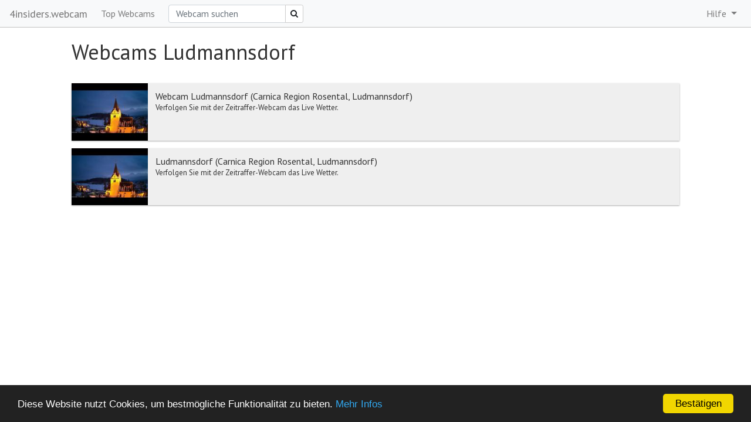

--- FILE ---
content_type: text/html; charset=utf-8
request_url: https://4insiders.webcam/webcamlist/375986
body_size: 3472
content:
<!DOCTYPE html><html><head>
    <meta charset="utf-8">
    <title>Webcams Ludmannsdorf</title>

    <base href="/">
    <meta http-equiv="expires" content="0">
    <meta http-equiv="pragma" content="no-cache">
    <meta name="robots" content="index,follow">
    <meta name="viewport" content="width=device-width, initial-scale=1">

 <!--   <meta name="theme-color" content="#6E798C" /> //-->
    <meta name="theme-color" content="#2D86E2"> 


    <link rel="icon" type="image/x-icon" href="favicon.ico">

    <script src="https://cdnjs.cloudflare.com/ajax/libs/core-js/2.4.1/shim.min.js"></script>

    <script async="" src="https://pagead2.googlesyndication.com/pagead/js/adsbygoogle.js"></script>

    <style type="text/css">
        @import url("https://fonts.googleapis.com/css?family=PT+Sans");
    </style>
    <!-- Begin Cookie Consent plugin by Silktide - http://silktide.com/cookieconsent -->
    <script type="text/javascript">
        window.cookieconsent_options = {
            "message": "Diese Website nutzt Cookies, um bestmögliche Funktionalität zu bieten.",
            "dismiss": "Bestätigen",
            "learnMore": "Mehr Infos",
            "link": "/privacy",
            "theme": "dark-bottom"
        };
    </script>

    <script type="text/javascript" src="//cdnjs.cloudflare.com/ajax/libs/cookieconsent2/1.0.10/cookieconsent.min.js"></script>
    <!-- End Cookie Consent plugin -->
    <script type="text/javascript" src="https://connect.facebook.net/de_DE/sdk.js"></script>


<link rel="stylesheet" href="styles.80dc62d53c751e6e1c13.css"><style ng-transition="w4i-modern-de"></style><style ng-transition="w4i-modern-de">.languageLink[_ngcontent-sc1]{cursor:pointer;margin-left:2px}.navbar[_ngcontent-sc1]{border-bottom:1px solid silver}.nav-item[_ngcontent-sc1]{margin-left:0;padding-top:8px;padding-bottom:8px}.navbar-brand[_ngcontent-sc1]{padding-top:0;padding-bottom:0;font-size:18px;color:#777}.dropdown-menu[_ngcontent-sc1]{border-radius:0}@media screen and (min-width:768px){.nav-item[_ngcontent-sc1]{margin-left:15px;padding-top:0;padding-bottom:0}.navbar[_ngcontent-sc1]{padding-top:3px;padding-bottom:3px}.navbar-brand[_ngcontent-sc1]{padding-top:3px;padding-bottom:3px;margin-right:0}}.dropdown-item[_ngcontent-sc1]   a[_ngcontent-sc1]{color:gray}.dropdown-item[_ngcontent-sc1]:active{background-color:#efefef}</style><meta name="description" content="Live Wetter Webcams aus der ganzen Welt."><meta name="keywords" lang="de" content="Wetter Webcam, Wetter"><style ng-transition="w4i-modern-de">.preview-component[_ngcontent-sc9]{font-size:13px;width:100%;height:7.5em;background-color:#efefef;box-shadow:0 1px 3px rgba(0,0,0,.12),0 1px 2px rgba(0,0,0,.24);transition:.3s cubic-bezier(.25,.8,.25,1);cursor:pointer;clear:both;margin-bottom:1em}.preview-component[_ngcontent-sc9]:hover{box-shadow:0 14px 28px rgba(0,0,0,.25),0 10px 10px rgba(0,0,0,.22)}.preview-component[_ngcontent-sc9] > .preview-image-box[_ngcontent-sc9]{float:left;width:10em;height:7.5em}.preview-image-box[_ngcontent-sc9] > .preview-image[_ngcontent-sc9]{width:10em;height:7.5em}.preview-component[_ngcontent-sc9] > .preview-text[_ngcontent-sc9]{padding:1em;height:6.5em;overflow:hidden}.preview-text[_ngcontent-sc9] > h4[_ngcontent-sc9]{font-size:16px;margin:0}</style></head>

<body>
    <app-root _nghost-sc0="" ng-version="6.1.9"><app-w4i-menubar _ngcontent-sc0="" _nghost-sc1=""><nav _ngcontent-sc1="" class="navbar navbar-light bg-light navbar-expand-md" style="margin-bottom:20px;"><a _ngcontent-sc1="" class="navbar-brand d-none d-md-block" href="/home">4insiders.webcam</a><a _ngcontent-sc1="" class="navbar-brand d-md-none d-lg-none d-xl-none" style="flex:1;overflow:hidden;text-overflow:ellipsis;font-weight:normal;" href="/home">4insiders.webcam</a><button _ngcontent-sc1="" aria-expanded="false" class="navbar-toggler collapsed" data-target="#bs-example-navbar-collapse-1" data-toggle="collapse" type="button"><span _ngcontent-sc1="" class="sr-only">Toggle navigation</span> ☰ </button><div _ngcontent-sc1="" class="collapse navbar-collapse" id="bs-example-navbar-collapse-1"><ul _ngcontent-sc1="" class="nav navbar-nav"><li _ngcontent-sc1="" class="nav-item"><a _ngcontent-sc1="" class="nav-link" href="/topwebcams">Top Webcams</a></li></ul><ul _ngcontent-sc1="" class="nav navbar-nav"><li _ngcontent-sc1="" class="nav-item"><form _ngcontent-sc1="" name="webcamSearch" novalidate="" class="ng-untouched ng-pristine ng-valid"><div _ngcontent-sc1="" class="input-group"><input _ngcontent-sc1="" class="form-control ng-untouched ng-pristine ng-valid" name="searchTerm" placeholder="Webcam suchen" style="width:200px;height:31px;" type="text" value=""><div _ngcontent-sc1="" class="input-group-append"><button _ngcontent-sc1="" class="btn btn-light btn-sm" type="submit"><span _ngcontent-sc1="" class="fa fa-search"></span></button></div></div></form></li></ul><ul _ngcontent-sc1="" class="navbar-nav ml-auto"><li _ngcontent-sc1="" class="dropdown nav-item" id="helpMenuButton"><a _ngcontent-sc1="" class="dropdown-toggle nav-link" data-toggle="dropdown" href="#">Hilfe <span _ngcontent-sc1="" class="caret"></span></a><ul _ngcontent-sc1="" class="dropdown-menu dropdown-menu-right" id="helpMenu"><li _ngcontent-sc1="" class="dropdown-item"><a _ngcontent-sc1="" href="https://www.webcam-4insiders.com/de/camadmin/camsignup.php" target="_blank">Webcam anmelden</a></li><li _ngcontent-sc1="" class="dropdown-divider"></li><li _ngcontent-sc1="" class="dropdown-item"><a _ngcontent-sc1="" href="https://www.webcam-4insiders.com/de/support/contact.php" target="_blank">Kontakt</a></li><li _ngcontent-sc1="" class="dropdown-item"><a _ngcontent-sc1="" href="/privacy">Impressum</a></li><li _ngcontent-sc1="" class="dropdown-item"><a _ngcontent-sc1="" data-toggle="collapse" href="/privacy">Datenschutz &amp; AGB</a></li><li _ngcontent-sc1="" class="dropdown-item" style="text-align: center;font-size: xx-small;"><br _ngcontent-sc1="">build: b8</li></ul></li></ul></div></nav></app-w4i-menubar><div _ngcontent-sc0="" class="w4i-mainbox"><router-outlet _ngcontent-sc0=""></router-outlet><app-w4i-webcam-index-list _nghost-sc11=""><div _ngcontent-sc11="" class="w4i-mainbox"><h1 _ngcontent-sc11="">Webcams Ludmannsdorf</h1><br _ngcontent-sc11=""><!----><app-w4i-webcam-preview _ngcontent-sc11="" _nghost-sc9=""><div _ngcontent-sc9="" class="preview-component"><div _ngcontent-sc9="" class="preview-image-box"><img _ngcontent-sc9="" class="preview-image" src="https://www.webcam-4insiders.com/current/thumbnail/15474-preview.jpg"></div><div _ngcontent-sc9="" class="preview-text"><h4 _ngcontent-sc9="">Webcam Ludmannsdorf (Carnica Region Rosental, Ludmannsdorf)</h4><!----> Verfolgen Sie mit der Zeitraffer-Webcam das Live Wetter.</div></div></app-w4i-webcam-preview><app-w4i-webcam-preview _ngcontent-sc11="" _nghost-sc9=""><div _ngcontent-sc9="" class="preview-component"><div _ngcontent-sc9="" class="preview-image-box"><img _ngcontent-sc9="" class="preview-image" src="https://www.webcam-4insiders.com/current/thumbnail/17383-preview.jpg"></div><div _ngcontent-sc9="" class="preview-text"><h4 _ngcontent-sc9="">Ludmannsdorf (Carnica Region Rosental, Ludmannsdorf)</h4><!----> Verfolgen Sie mit der Zeitraffer-Webcam das Live Wetter.</div></div></app-w4i-webcam-preview></div></app-w4i-webcam-index-list></div></app-root>
    <script>
        var gaProperty = 'UA-2423106-23';

        var disableStr = 'ga-disable-' + gaProperty;
        if (document.cookie.indexOf(disableStr + '=true') > -1) {
            window[disableStr] = true;
        }

        function gaOptout() {
            document.cookie = disableStr + '=true; expires=Thu, 31 Dec 2099 23:59:59 UTC; path=/';
            window[disableStr] = true;
        }
    </script>

    <script>
        (function(i, s, o, g, r, a, m) {
            i['GoogleAnalyticsObject'] = r;
            i[r] = i[r] || function() {
                (i[r].q = i[r].q || []).push(arguments)
            }, i[r].l = 1 * new Date();
            a = s.createElement(o),
                m = s.getElementsByTagName(o)[0];
            a.async = 1;
            a.src = g;
            m.parentNode.insertBefore(a, m)
        })(window, document, 'script', 'https://www.google-analytics.com/analytics.js', 'ga');

        ga('create', 'UA-2423106-23', 'auto');
        ga('set', 'anonymizeIp', true);
        ga('send', 'pageview');
    </script>

    <script>
      function mock(){
          var mocks = document.getElementsByClassName('adsbygoogle');
          mocks[0].style.width = "600px";
          mocks[0].style.margin = 'auto';
          mocks[0].style.backgroundColor = "silver";
          mocks[0].style.height = "90px";
          if(mocks[1] !== undefined) {
              mocks[1].style.backgroundColor = "silver";
              mocks[1].style.height = "90px";
          }

      }
    </script>
    <br><br><br>
<script type="text/javascript" src="runtime.ec2944dd8b20ec099bf3.js"></script><script type="text/javascript" src="polyfills.3f11bf9959f924754af3.js"></script><script type="text/javascript" src="scripts.10c951bc27377a7d3b9f.js"></script><script type="text/javascript" src="main.605bffd07e4186ea34d4.js"></script>


<script id="w4i-modern-de-state" type="application/json">{&q;https://www.webcam-4insiders.com:1338/webcamsforcity?cityid=375986&a;lang=de&q;:{&q;data&q;:[{&q;Camid&q;:15474,&q;Info&q;:[{&q;VPath&q;:&q;&q;,&q;City&q;:&q;Ludmannsdorf&q;,&q;Lang&q;:&q;de&q;,&q;Title&q;:&q;Webcam Ludmannsdorf (Carnica Region Rosental, Ludmannsdorf)&q;,&q;ShortDescription&q;:&q;&q;}]},{&q;Camid&q;:17383,&q;Info&q;:[{&q;VPath&q;:&q;&q;,&q;City&q;:&q;Ludmannsdorf&q;,&q;Lang&q;:&q;de&q;,&q;Title&q;:&q;Ludmannsdorf (Carnica Region Rosental, Ludmannsdorf)&q;,&q;ShortDescription&q;:&q;&q;}]}]}}</script></body></html>

--- FILE ---
content_type: text/plain
request_url: https://www.google-analytics.com/j/collect?v=1&_v=j102&aip=1&a=1857743345&t=pageview&_s=1&dl=https%3A%2F%2F4insiders.webcam%2Fwebcamlist%2F375986&ul=en-us%40posix&dt=Webcams%20Ludmannsdorf&sr=1280x720&vp=1280x720&_u=YEBAAEABAAAAACAAI~&jid=427292425&gjid=599492777&cid=1825658181.1769445488&tid=UA-2423106-23&_gid=2071878168.1769445488&_r=1&_slc=1&z=966492724
body_size: -451
content:
2,cG-S9P4QWX69W